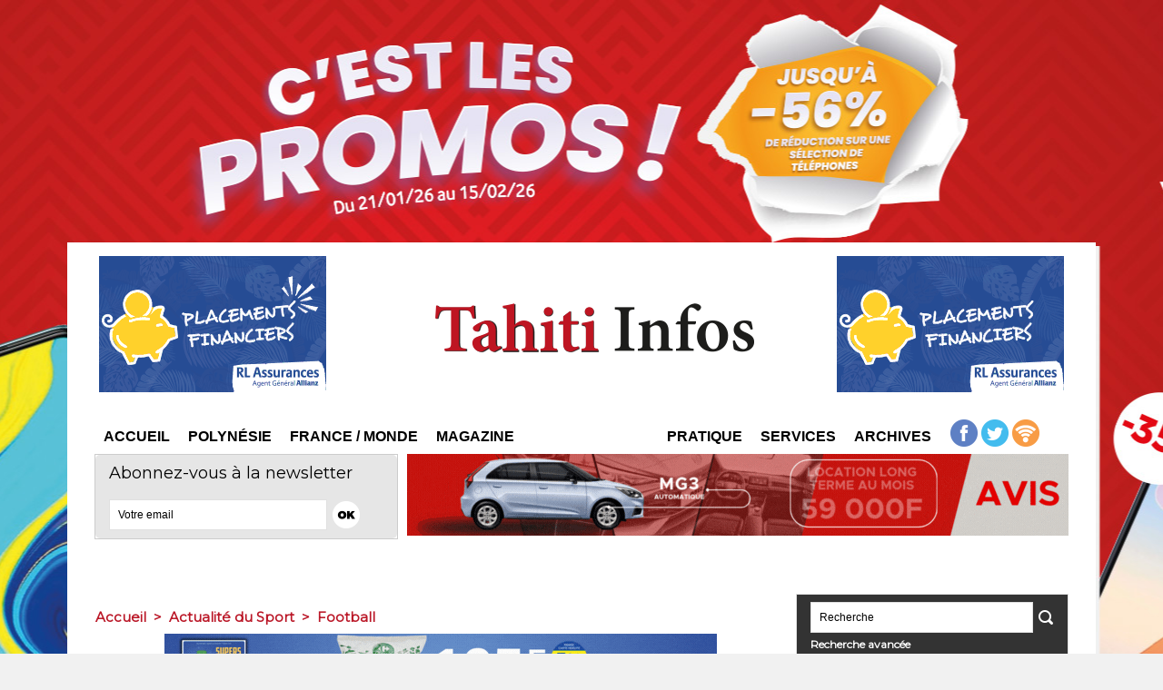

--- FILE ---
content_type: text/html; charset=utf-8
request_url: https://www.google.com/recaptcha/api2/aframe
body_size: 265
content:
<!DOCTYPE HTML><html><head><meta http-equiv="content-type" content="text/html; charset=UTF-8"></head><body><script nonce="WpcmR-1DT9lMdN_b6llmiQ">/** Anti-fraud and anti-abuse applications only. See google.com/recaptcha */ try{var clients={'sodar':'https://pagead2.googlesyndication.com/pagead/sodar?'};window.addEventListener("message",function(a){try{if(a.source===window.parent){var b=JSON.parse(a.data);var c=clients[b['id']];if(c){var d=document.createElement('img');d.src=c+b['params']+'&rc='+(localStorage.getItem("rc::a")?sessionStorage.getItem("rc::b"):"");window.document.body.appendChild(d);sessionStorage.setItem("rc::e",parseInt(sessionStorage.getItem("rc::e")||0)+1);localStorage.setItem("rc::h",'1769361674229');}}}catch(b){}});window.parent.postMessage("_grecaptcha_ready", "*");}catch(b){}</script></body></html>